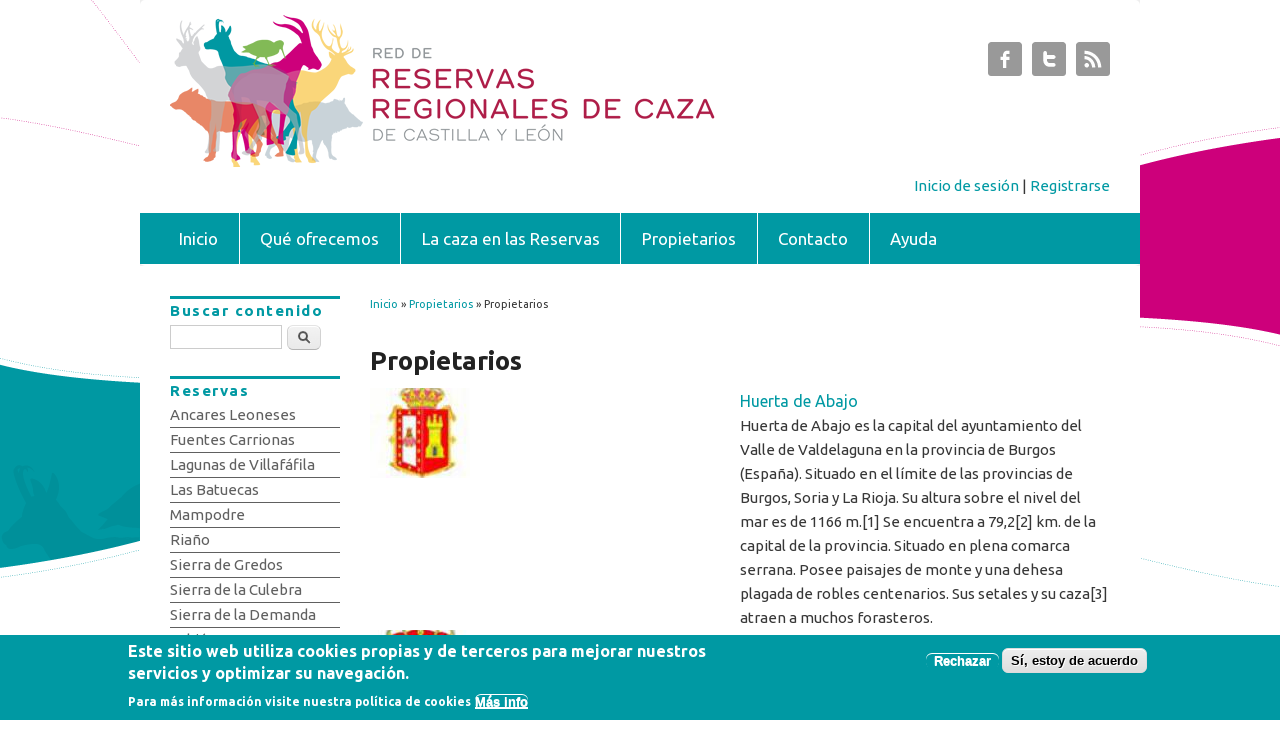

--- FILE ---
content_type: text/html; charset=utf-8
request_url: https://www.subastasdecaza.com/es/propietarios/pradoluengo/node/464
body_size: 13247
content:
<!DOCTYPE html>
<html lang="es" dir="ltr">
<head>
<meta name="google" content="notranslate">
<meta charset="utf-8" />
<meta name="Generator" content="Drupal 7 (http://drupal.org)" />
<meta name="viewport" content="width=device-width, initial-scale=1, maximum-scale=1" />
<link rel="shortcut icon" href="https://www.subastasdecaza.com/sites/default/files/favicon_1.png" type="image/png" />

<title>Propietarios | Subastas de Caza de Castilla y León</title>
<style type="text/css" media="all">
@import url("https://www.subastasdecaza.com/modules/system/system.base.css?sz2url");
@import url("https://www.subastasdecaza.com/modules/system/system.menus.css?sz2url");
@import url("https://www.subastasdecaza.com/modules/system/system.messages.css?sz2url");
@import url("https://www.subastasdecaza.com/modules/system/system.theme.css?sz2url");
</style>
<style type="text/css" media="all">
@import url("https://www.subastasdecaza.com/sites/all/modules/simplenews/simplenews.css?sz2url");
@import url("https://www.subastasdecaza.com/sites/all/modules/date/date_api/date.css?sz2url");
@import url("https://www.subastasdecaza.com/sites/all/modules/date/date_popup/themes/datepicker.1.7.css?sz2url");
@import url("https://www.subastasdecaza.com/modules/field/theme/field.css?sz2url");
@import url("https://www.subastasdecaza.com/modules/node/node.css?sz2url");
@import url("https://www.subastasdecaza.com/modules/poll/poll.css?sz2url");
@import url("https://www.subastasdecaza.com/modules/search/search.css?sz2url");
@import url("https://www.subastasdecaza.com/modules/user/user.css?sz2url");
@import url("https://www.subastasdecaza.com/sites/all/modules/views/css/views.css?sz2url");
</style>
<style type="text/css" media="all">
@import url("https://www.subastasdecaza.com/sites/all/modules/colorbox/styles/default/colorbox_style.css?sz2url");
@import url("https://www.subastasdecaza.com/sites/all/modules/ctools/css/ctools.css?sz2url");
@import url("https://www.subastasdecaza.com/sites/all/modules/views_slideshow/views_slideshow.css?sz2url");
@import url("https://www.subastasdecaza.com/sites/all/modules/ds/layouts/ds_2col/ds_2col.css?sz2url");
@import url("https://www.subastasdecaza.com/sites/all/modules/eu_cookie_compliance/css/eu_cookie_compliance.css?sz2url");
</style>
<style type="text/css" media="all">
<!--/*--><![CDATA[/*><!--*/
#sliding-popup.sliding-popup-bottom,#sliding-popup.sliding-popup-bottom .eu-cookie-withdraw-banner,.eu-cookie-withdraw-tab{background:#0099A3;}#sliding-popup.sliding-popup-bottom.eu-cookie-withdraw-wrapper{background:transparent}#sliding-popup .popup-content #popup-text h1,#sliding-popup .popup-content #popup-text h2,#sliding-popup .popup-content #popup-text h3,#sliding-popup .popup-content #popup-text p,.eu-cookie-compliance-secondary-button,.eu-cookie-withdraw-tab{color:#fff !important;}.eu-cookie-withdraw-tab{border-color:#fff;}.eu-cookie-compliance-more-button{color:#fff !important;}

/*]]>*/-->
</style>
<style type="text/css" media="all">
@import url("https://www.subastasdecaza.com/sites/all/themes/responsive_blog/style.css?sz2url");
@import url("https://www.subastasdecaza.com/sites/all/themes/responsive_blog/custom.css?sz2url");
</style>
<script type="text/javascript" src="https://www.subastasdecaza.com/sites/all/libraries/respondjs/respond.min.js?sz2url"></script>
<script type="text/javascript" src="https://www.subastasdecaza.com/sites/all/modules/jquery_update/replace/jquery/1.7/jquery.min.js?v=1.7.2"></script>
<script type="text/javascript" src="https://www.subastasdecaza.com/misc/jquery-extend-3.4.0.js?v=1.7.2"></script>
<script type="text/javascript" src="https://www.subastasdecaza.com/misc/jquery-html-prefilter-3.5.0-backport.js?v=1.7.2"></script>
<script type="text/javascript" src="https://www.subastasdecaza.com/misc/jquery.once.js?v=1.2"></script>
<script type="text/javascript" src="https://www.subastasdecaza.com/misc/drupal.js?sz2url"></script>
<script type="text/javascript" src="https://www.subastasdecaza.com/sites/all/modules/jquery_update/replace/ui/external/jquery.cookie.js?v=67fb34f6a866c40d0570"></script>
<script type="text/javascript" src="https://www.subastasdecaza.com/sites/default/files/languages/es_h-G1ri6HaN3I5iMWVH92rP0BRvePSCTJ-ljuBIIfrk0.js?sz2url"></script>
<script type="text/javascript" src="https://www.subastasdecaza.com/sites/all/libraries/colorbox/jquery.colorbox-min.js?sz2url"></script>
<script type="text/javascript" src="https://www.subastasdecaza.com/sites/all/modules/colorbox/js/colorbox.js?sz2url"></script>
<script type="text/javascript" src="https://www.subastasdecaza.com/sites/all/modules/colorbox/styles/default/colorbox_style.js?sz2url"></script>
<script type="text/javascript" src="https://www.subastasdecaza.com/sites/all/modules/colorbox/js/colorbox_load.js?sz2url"></script>
<script type="text/javascript" src="https://www.subastasdecaza.com/sites/all/modules/colorbox/js/colorbox_inline.js?sz2url"></script>
<script type="text/javascript" src="https://www.subastasdecaza.com/sites/all/modules/views_slideshow/js/views_slideshow.js?sz2url"></script>
<script type="text/javascript" src="https://www.subastasdecaza.com/sites/all/modules/google_analytics/googleanalytics.js?sz2url"></script>
<script type="text/javascript" src="https://www.googletagmanager.com/gtag/js?id=G-KECCPE06M4"></script>
<script type="text/javascript">
<!--//--><![CDATA[//><!--
window.dataLayer = window.dataLayer || [];function gtag(){dataLayer.push(arguments)};gtag("js", new Date());gtag("set", "developer_id.dMDhkMT", true);gtag("config", "G-KECCPE06M4", {"groups":"default","linker":{"domains":["www.subastasdecaza.com","www.subastasdecaza.es"]}});
//--><!]]>
</script>
<script type="text/javascript" src="https://www.subastasdecaza.com/sites/all/themes/responsive_blog/js/main-menu.js?sz2url"></script>
<script type="text/javascript" src="https://www.subastasdecaza.com/sites/all/themes/responsive_blog/js/pngfix.min.js?sz2url"></script>
<script type="text/javascript" src="https://www.subastasdecaza.com/sites/all/themes/responsive_blog/js/script.js?sz2url"></script>
<script type="text/javascript">
<!--//--><![CDATA[//><!--
jQuery.extend(Drupal.settings, {"basePath":"\/","pathPrefix":"es\/","setHasJsCookie":0,"ajaxPageState":{"theme":"responsive_blog","theme_token":"NJn2FnyNF3E8j7u24hUMGaEmCeiBJvym2HyvLC_u0YA","js":{"0":1,"1":1,"sites\/all\/modules\/eu_cookie_compliance\/js\/eu_cookie_compliance.js":1,"sites\/all\/libraries\/respondjs\/respond.min.js":1,"sites\/all\/modules\/jquery_update\/replace\/jquery\/1.7\/jquery.min.js":1,"misc\/jquery-extend-3.4.0.js":1,"misc\/jquery-html-prefilter-3.5.0-backport.js":1,"misc\/jquery.once.js":1,"misc\/drupal.js":1,"sites\/all\/modules\/jquery_update\/replace\/ui\/external\/jquery.cookie.js":1,"public:\/\/languages\/es_h-G1ri6HaN3I5iMWVH92rP0BRvePSCTJ-ljuBIIfrk0.js":1,"sites\/all\/libraries\/colorbox\/jquery.colorbox-min.js":1,"sites\/all\/modules\/colorbox\/js\/colorbox.js":1,"sites\/all\/modules\/colorbox\/styles\/default\/colorbox_style.js":1,"sites\/all\/modules\/colorbox\/js\/colorbox_load.js":1,"sites\/all\/modules\/colorbox\/js\/colorbox_inline.js":1,"sites\/all\/modules\/views_slideshow\/js\/views_slideshow.js":1,"sites\/all\/modules\/google_analytics\/googleanalytics.js":1,"https:\/\/www.googletagmanager.com\/gtag\/js?id=G-KECCPE06M4":1,"2":1,"sites\/all\/themes\/responsive_blog\/js\/main-menu.js":1,"sites\/all\/themes\/responsive_blog\/js\/pngfix.min.js":1,"sites\/all\/themes\/responsive_blog\/js\/script.js":1},"css":{"modules\/system\/system.base.css":1,"modules\/system\/system.menus.css":1,"modules\/system\/system.messages.css":1,"modules\/system\/system.theme.css":1,"sites\/all\/modules\/simplenews\/simplenews.css":1,"sites\/all\/modules\/date\/date_api\/date.css":1,"sites\/all\/modules\/date\/date_popup\/themes\/datepicker.1.7.css":1,"modules\/field\/theme\/field.css":1,"modules\/node\/node.css":1,"modules\/poll\/poll.css":1,"modules\/search\/search.css":1,"modules\/user\/user.css":1,"sites\/all\/modules\/views\/css\/views.css":1,"sites\/all\/modules\/colorbox\/styles\/default\/colorbox_style.css":1,"sites\/all\/modules\/ctools\/css\/ctools.css":1,"sites\/all\/modules\/views_slideshow\/views_slideshow.css":1,"sites\/all\/modules\/ds\/layouts\/ds_2col\/ds_2col.css":1,"sites\/all\/modules\/eu_cookie_compliance\/css\/eu_cookie_compliance.css":1,"0":1,"sites\/all\/themes\/responsive_blog\/css\/dark.css":1,"sites\/all\/themes\/responsive_blog\/style.css":1,"sites\/all\/themes\/responsive_blog\/custom.css":1}},"colorbox":{"opacity":"0.85","current":"{current} de {total}","previous":"\u00ab Anterior","next":"Siguiente \u00bb","close":"Cerrar","maxWidth":"98%","maxHeight":"98%","fixed":true,"mobiledetect":true,"mobiledevicewidth":"480px","file_public_path":"\/sites\/default\/files","specificPagesDefaultValue":"admin*\nimagebrowser*\nimg_assist*\nimce*\nnode\/add\/*\nnode\/*\/edit\nprint\/*\nprintpdf\/*\nsystem\/ajax\nsystem\/ajax\/*"},"eu_cookie_compliance":{"popup_enabled":1,"popup_agreed_enabled":0,"popup_hide_agreed":0,"popup_clicking_confirmation":false,"popup_scrolling_confirmation":false,"popup_html_info":"\u003Cdiv\u003E\n  \u003Cdiv class=\u0022popup-content info\u0022\u003E\n    \u003Cdiv id=\u0022popup-text\u0022\u003E\n      \u003Ch2\u003EEste sitio web utiliza cookies propias y de terceros para mejorar nuestros servicios y optimizar su navegaci\u00f3n.\u003C\/h2\u003E\u003Cp\u003EPara m\u00e1s informaci\u00f3n visite nuestra pol\u00edtica de cookies\u003C\/p\u003E              \u003Cbutton type=\u0022button\u0022 class=\u0022find-more-button eu-cookie-compliance-more-button\u0022\u003EM\u00e1s info\u003C\/button\u003E\n          \u003C\/div\u003E\n    \u003Cdiv id=\u0022popup-buttons\u0022\u003E\n      \u003Cbutton type=\u0022button\u0022 class=\u0022decline-button eu-cookie-compliance-secondary-button\u0022\u003ERechazar\u003C\/button\u003E\n              \u003Cbutton type=\u0022button\u0022 class=\u0022agree-button eu-cookie-compliance-default-button\u0022 \u003ES\u00ed, estoy de acuerdo\u003C\/button\u003E\n          \u003C\/div\u003E\n  \u003C\/div\u003E\n\u003C\/div\u003E","use_mobile_message":false,"mobile_popup_html_info":"\u003Cdiv\u003E\n  \u003Cdiv class=\u0022popup-content info\u0022\u003E\n    \u003Cdiv id=\u0022popup-text\u0022\u003E\n                    \u003Cbutton type=\u0022button\u0022 class=\u0022find-more-button eu-cookie-compliance-more-button\u0022\u003EM\u00e1s info\u003C\/button\u003E\n          \u003C\/div\u003E\n    \u003Cdiv id=\u0022popup-buttons\u0022\u003E\n      \u003Cbutton type=\u0022button\u0022 class=\u0022decline-button eu-cookie-compliance-secondary-button\u0022\u003ERechazar\u003C\/button\u003E\n              \u003Cbutton type=\u0022button\u0022 class=\u0022agree-button eu-cookie-compliance-default-button\u0022 \u003ES\u00ed, estoy de acuerdo\u003C\/button\u003E\n          \u003C\/div\u003E\n  \u003C\/div\u003E\n\u003C\/div\u003E\n","mobile_breakpoint":"768","popup_html_agreed":"\u003Cdiv\u003E\n  \u003Cdiv class=\u0022popup-content agreed\u0022\u003E\n    \u003Cdiv id=\u0022popup-text\u0022\u003E\n      \u003Ch2\u003EThank you for accepting cookies\u003C\/h2\u003E\u003Cp\u003EYou can now hide this message or find out more about cookies.\u003C\/p\u003E    \u003C\/div\u003E\n    \u003Cdiv id=\u0022popup-buttons\u0022\u003E\n      \u003Cbutton type=\u0022button\u0022 class=\u0022hide-popup-button eu-cookie-compliance-hide-button\u0022\u003EOcultar\u003C\/button\u003E\n              \u003Cbutton type=\u0022button\u0022 class=\u0022find-more-button eu-cookie-compliance-more-button-thank-you\u0022 \u003EM\u00e1s info\u003C\/button\u003E\n          \u003C\/div\u003E\n  \u003C\/div\u003E\n\u003C\/div\u003E","popup_use_bare_css":false,"popup_height":"auto","popup_width":"100%","popup_delay":1000,"popup_link":"\/es\/politicacookies","popup_link_new_window":1,"popup_position":null,"popup_language":"es","store_consent":false,"better_support_for_screen_readers":0,"reload_page":0,"domain":"","popup_eu_only_js":0,"cookie_lifetime":"100","cookie_session":false,"disagree_do_not_show_popup":0,"method":"opt_out","whitelisted_cookies":"","withdraw_markup":"\u003Cbutton type=\u0022button\u0022 class=\u0022eu-cookie-withdraw-tab\u0022\u003EPrivacy settings\u003C\/button\u003E\n\u003Cdiv class=\u0022eu-cookie-withdraw-banner\u0022\u003E\n  \u003Cdiv class=\u0022popup-content info\u0022\u003E\n    \u003Cdiv id=\u0022popup-text\u0022\u003E\n      \u003Ch2\u003EEste sitio web utiliza cookies propias y de terceros para mejorar nuestros servicios y optimizar su navegaci\u00f3n.\u003C\/h2\u003E\u003Cp\u003EPara m\u00e1s informaci\u00f3n visite nuestra pol\u00edtica de cookies.\u003C\/p\u003E    \u003C\/div\u003E\n    \u003Cdiv id=\u0022popup-buttons\u0022\u003E\n      \u003Cbutton type=\u0022button\u0022 class=\u0022eu-cookie-withdraw-button\u0022\u003EWithdraw consent\u003C\/button\u003E\n    \u003C\/div\u003E\n  \u003C\/div\u003E\n\u003C\/div\u003E\n","withdraw_enabled":false},"googleanalytics":{"account":["G-KECCPE06M4"],"trackOutbound":1,"trackMailto":1,"trackDownload":1,"trackDownloadExtensions":"7z|aac|arc|arj|asf|asx|avi|bin|csv|doc(x|m)?|dot(x|m)?|exe|flv|gif|gz|gzip|hqx|jar|jpe?g|js|mp(2|3|4|e?g)|mov(ie)?|msi|msp|pdf|phps|png|ppt(x|m)?|pot(x|m)?|pps(x|m)?|ppam|sld(x|m)?|thmx|qtm?|ra(m|r)?|sea|sit|tar|tgz|torrent|txt|wav|wma|wmv|wpd|xls(x|m|b)?|xlt(x|m)|xlam|xml|z|zip","trackColorbox":1,"trackDomainMode":2,"trackCrossDomains":["www.subastasdecaza.com","www.subastasdecaza.es"]},"urlIsAjaxTrusted":{"\/es\/propietarios\/pradoluengo\/node\/464":true}});
//--><!]]>
</script>
<script type="text/JavaScript">
<!--
function timedRefresh(timeoutPeriod) {
	setTimeout("location.reload(true);",timeoutPeriod);
}
//   -->
</script>
<!--[if lt IE 9]><script src="/sites/all/themes/responsive_blog/js/html5.js"></script><![endif]-->
<!--<script src="/sites/all/libraries/respondjs/cross-domain/respond.proxy.js"></script>-->
<meta name="google-translate-customization" content="553590486a21794-9e6a7f85517cbd15-ge763a070d535bc09-16"></meta>
</head>
 <body class="html not-front not-logged-in one-sidebar sidebar-first page-propietarios page-propietarios-pradoluengo page-propietarios-pradoluengo-node page-propietarios-pradoluengo-node- page-propietarios-pradoluengo-node-464 i18n-es white left-sidebar">
    <div id="wrapper">
  <header id="header" class="clearfix">
          <div id="site-logo"><a href="/es" title="Inicio">
        <img src="https://www.subastasdecaza.com/sites/default/files/header_0_0.png" alt="Inicio" />
      </a><div id="milogin">
 <a href="/es/user/login?destination=propietarios/pradoluengo/node/464">Inicio de sesión</a> | <a href="/es/user/register?destination=propietarios/pradoluengo/node/464">Registrarse</a></div></div>                      <div class="social-profile">
        <ul>
          <li class="facebook">
            <a target="_blank" title="Subastas de Caza de Castilla y León in Facebook" href="http://www.facebook.com/subastasdecazacyl">Subastas de Caza de Castilla y León Facebook </a>
          </li>          <li class="twitter">
            <a target="_blank" title="Subastas de Caza de Castilla y León in Twitter" href="https://twitter.com/cazacyl">Subastas de Caza de Castilla y León Twitter </a>
          </li>                              <li class="rss">
            <a target="_blank" title="Subastas de Caza de Castilla y León in RSS" href="/esrss.xml">Subastas de Caza de Castilla y León RSS </a>
          </li>
        </ul>
      </div>
        <nav id="navigation" role="navigation">
      <div id="main-menu">
        <ul class="menu"><li class="first leaf"><a href="/es">Inicio</a></li>
<li class="leaf"><a href="/es/node/401">Qué ofrecemos</a></li>
<li class="leaf"><a href="/es/reservas">La caza en las Reservas</a></li>
<li class="leaf"><a href="/es/propietarios-lista">Propietarios</a></li>
<li class="leaf"><a href="/es/Consultas">Contacto</a></li>
<li class="last leaf"><a href="/es/preguntasfrecuentes">Ayuda</a></li>
</ul>      </div>
    </nav>
  </header>

  <div id="preface-area" class="clearfix">
    
      </div>

  <div id="main" class="clearfix">
    <div id="primary">
      <section id="content" role="main">
       

        <div id="breadcrumbs"><h2 class="element-invisible">Se encuentra usted aquí</h2><nav class="breadcrumb"><a href="/es">Inicio</a> » <a href="/es/propietarios">Propietarios</a> » Propietarios</nav></div>                        <div id="content-wrap">
                    <h1 class="page-title">Propietarios</h1>                                                  <div class="region region-content">
  <div id="block-system-main" class="block block-system">

      
  <div class="content">
    <div class="view view-propietarios view-id-propietarios view-display-id-page view-dom-id-1b7885213c9df7a17f4e2dc41ca802c2">
        
  
  
      <div class="view-content">
        <div class="views-row views-row-1 views-row-odd views-row-first">
    <div class="ds-2col propietarios-page-fields clearfix">

  
  <div class="group-left">
    <div class="views-field-field_imagen"><a href="https://www.subastasdecaza.com/sites/default/files/tolbanos_de_abajo_0.jpg" title="Propietario" class="colorbox" data-colorbox-gallery="gallery-profile2-374-u1-fa8_DjT0" data-cbox-img-attrs="{&quot;title&quot;: &quot;&quot;, &quot;alt&quot;: &quot;&quot;}"><img src="https://www.subastasdecaza.com/sites/default/files/styles/propietarios/public/tolbanos_de_abajo_0.jpg?itok=8HqBanSC" width="100" height="90" alt="" title="" /></a></div>  </div>

  <div class="group-right">
    <div class="views-field-name"><h2><a href="/es/propietarios/huerta-de-abajo">Huerta de Abajo</a></h2></div><div class="views-field-field_descripcion">Huerta de Abajo es la capital del ayuntamiento del Valle de Valdelaguna en la provincia de Burgos (España).

Situado en el límite de las provincias de Burgos, Soria y La Rioja. Su altura sobre el nivel del mar es de 1166 m.[1] Se encuentra a 79,2[2] km. de la capital de la provincia.

Situado en plena comarca serrana. Posee paisajes de monte y una dehesa plagada de robles centenarios. Sus setales y su caza[3] atraen a muchos forasteros.


</div><div class="views-field-view_user"></div>  </div>

</div>

  </div>
  <div class="views-row views-row-2 views-row-even">
    <div class="ds-2col propietarios-page-fields clearfix">

  
  <div class="group-left">
    <div class="views-field-field_imagen"><a href="https://www.subastasdecaza.com/sites/default/files/acebedo.jpg" title="Propietario" class="colorbox" data-colorbox-gallery="gallery-profile2-30-u1-fa8_DjT0" data-cbox-img-attrs="{&quot;title&quot;: &quot;&quot;, &quot;alt&quot;: &quot;&quot;}"><img src="https://www.subastasdecaza.com/sites/default/files/styles/propietarios/public/acebedo.jpg?itok=gdYE-Q3k" width="100" height="90" alt="" title="" /></a></div>  </div>

  <div class="group-right">
    <div class="views-field-name"><h2><a href="/es/propietarios/acebedo">Acebedo</a></h2></div><div class="views-field-field_descripcion">Situado a la derecha del rio Esla. Los terrenos de Acebedo limitan al norte con los de la Uña, Lario y Polvoredo al Este, Lois y Liegos al Sur y Maraña al Oeste.

</div><div class="views-field-view_user"></div>  </div>

</div>

  </div>
  <div class="views-row views-row-3 views-row-odd">
    <div class="ds-2col propietarios-page-fields clearfix">

  
  <div class="group-left">
    <div class="views-field-field_imagen"></div>  </div>

  <div class="group-right">
    <div class="views-field-name"><h2><a href="/es/propietarios/junta-vecinal-de-vanes">Junta Vecinal de Vañes</a></h2></div><div class="views-field-field_descripcion"></div><div class="views-field-view_user"></div>  </div>

</div>

  </div>
  <div class="views-row views-row-4 views-row-even">
    <div class="ds-2col propietarios-page-fields clearfix">

  
  <div class="group-left">
    <div class="views-field-field_imagen"></div>  </div>

  <div class="group-right">
    <div class="views-field-name"><h2><a href="/es/propietarios/tolbanos-de-arriba">Tolbaños de Arriba</a></h2></div><div class="views-field-field_descripcion"></div><div class="views-field-view_user"></div>  </div>

</div>

  </div>
  <div class="views-row views-row-5 views-row-odd">
    <div class="ds-2col propietarios-page-fields clearfix">

  
  <div class="group-left">
    <div class="views-field-field_imagen"></div>  </div>

  <div class="group-right">
    <div class="views-field-name"><h2><a href="/es/propietarios/ayuntamiento-vega-de-espinareda">Ayuntamiento Vega de Espinareda</a></h2></div><div class="views-field-field_descripcion"></div><div class="views-field-view_user"></div>  </div>

</div>

  </div>
  <div class="views-row views-row-6 views-row-even">
    <div class="ds-2col propietarios-page-fields clearfix">

  
  <div class="group-left">
    <div class="views-field-field_imagen"><a href="https://www.subastasdecaza.com/sites/default/files/cidiano_image_escudo.gif" title="Propietario" class="colorbox" data-colorbox-gallery="gallery-profile2-1378-u1-fa8_DjT0" data-cbox-img-attrs="{&quot;title&quot;: &quot;&quot;, &quot;alt&quot;: &quot;&quot;}"><img src="https://www.subastasdecaza.com/sites/default/files/styles/propietarios/public/cidiano_image_escudo.gif?itok=by-ymzz0" width="100" height="90" alt="" title="" /></a></div>  </div>

  <div class="group-right">
    <div class="views-field-name"><h2><a href="/es/propietarios/riocavado-de-la-sierra">Riocavado de la Sierra</a></h2></div><div class="views-field-field_descripcion">Ubicado en la comarca de La Demanda, partido judicial de Salas de los Infantes. Está a 1.180 metros sobre el nivel del mar en la vertiente sur del Puerto de Manquillo y a 80 km de Burgos.  Posee un término municipal de 4.330 hectáreas. Riocavado de la Sierra es un territorio extenso, de fuertes desniveles y marcada diversidad vegetal y de fauna. Es rico en arbolado y en parajes. 

El puerto de El Manquillo, en cuyo ascenso se encuentra la localidad, se rodea de uno de los bosques más notables de toda la provincia de Burgos. La carretera fluye por el cerrado robledal y el centenario hayedo de Riocavado. Este puerto divide las cuencas de los ríos Arlanza y Arlanzón, y en su término también nace el río Arlanzón. 

El trazado de la Vía Verde del ferrocarril minero atraviesa los parajes en esta localidad, a través de ella se pueden descubrir otros como  el valle alto del río Valdorcas. 



</div><div class="views-field-view_user"></div>  </div>

</div>

  </div>
  <div class="views-row views-row-7 views-row-odd">
    <div class="ds-2col propietarios-page-fields clearfix">

  
  <div class="group-left">
    <div class="views-field-field_imagen"></div>  </div>

  <div class="group-right">
    <div class="views-field-name"><h2><a href="/es/propietarios/junta-vecinal-de-puebla-de-lillo">JUNTA VECINAL DE PUEBLA DE LILLO</a></h2></div><div class="views-field-field_descripcion"></div><div class="views-field-view_user"></div>  </div>

</div>

  </div>
  <div class="views-row views-row-8 views-row-even">
    <div class="ds-2col propietarios-page-fields clearfix">

  
  <div class="group-left">
    <div class="views-field-field_imagen"></div>  </div>

  <div class="group-right">
    <div class="views-field-name"><h2><a href="/es/propietarios/junta-vecinal-de-solle">Junta Vecinal de Solle</a></h2></div><div class="views-field-field_descripcion"></div><div class="views-field-view_user"></div>  </div>

</div>

  </div>
  <div class="views-row views-row-9 views-row-odd">
    <div class="ds-2col propietarios-page-fields clearfix">

  
  <div class="group-left">
    <div class="views-field-field_imagen"></div>  </div>

  <div class="group-right">
    <div class="views-field-name"><h2><a href="/es/propietarios/junta-vecinal-siero-de-la-reina">Junta Vecinal Siero de la Reina</a></h2></div><div class="views-field-field_descripcion"></div><div class="views-field-view_user"></div>  </div>

</div>

  </div>
  <div class="views-row views-row-10 views-row-even">
    <div class="ds-2col propietarios-page-fields clearfix">

  
  <div class="group-left">
    <div class="views-field-field_imagen"></div>  </div>

  <div class="group-right">
    <div class="views-field-name"><h2><a href="/es/propietarios/propietarios-de-caserio-de-linares-cb">Propietarios de Caserío de Linares C.B</a></h2></div><div class="views-field-field_descripcion"></div><div class="views-field-view_user"></div>  </div>

</div>

  </div>
  <div class="views-row views-row-11 views-row-odd">
    <div class="ds-2col propietarios-page-fields clearfix">

  
  <div class="group-left">
    <div class="views-field-field_imagen"></div>  </div>

  <div class="group-right">
    <div class="views-field-name"><h2><a href="/es/propietarios/junta-vecinal-de-besande">Junta Vecinal de Besande</a></h2></div><div class="views-field-field_descripcion"></div><div class="views-field-view_user"></div>  </div>

</div>

  </div>
  <div class="views-row views-row-12 views-row-even">
    <div class="ds-2col propietarios-page-fields clearfix">

  
  <div class="group-left">
    <div class="views-field-field_imagen"></div>  </div>

  <div class="group-right">
    <div class="views-field-name"><h2><a href="/es/propietarios/asociacion-valdenievas">Asociación Valdenievas</a></h2></div><div class="views-field-field_descripcion"></div><div class="views-field-view_user"></div>  </div>

</div>

  </div>
  <div class="views-row views-row-13 views-row-odd">
    <div class="ds-2col propietarios-page-fields clearfix">

  
  <div class="group-left">
    <div class="views-field-field_imagen"><a href="https://www.subastasdecaza.com/sites/default/files/puebla_de_lillo.jpg" title="Propietario" class="colorbox" data-colorbox-gallery="gallery-profile2-790-u1-fa8_DjT0" data-cbox-img-attrs="{&quot;title&quot;: &quot;&quot;, &quot;alt&quot;: &quot;&quot;}"><img src="https://www.subastasdecaza.com/sites/default/files/styles/propietarios/public/puebla_de_lillo.jpg?itok=ljyBmnPM" width="100" height="90" alt="" title="" /></a></div>  </div>

  <div class="group-right">
    <div class="views-field-name"><h2><a href="/es/propietarios/puebla-de-lillo">Puebla de Lillo</a></h2></div><div class="views-field-field_descripcion">El municipio de Puebla de Lillo limita al norte con la Cordillera Cantábrica y más concretamente con la parte occidental de los Picos de Europa. Esta delimitación geográfica ha elevado en los últimos años el valor estratégico de Puebla de Lillo, como municipio de referencia obligada en el sector del deporte de la nieve tanto a nivel provincial, como en la Comunidad de Castilla y León y, cada vez más, a nivel internacional, ya que los aficionados portugueses se han convertido en uno de los colectivos que acuden con mayor frecuencia y número a las pistas de esquí en la vertiente leonesa-astur.
</div><div class="views-field-view_user"></div>  </div>

</div>

  </div>
  <div class="views-row views-row-14 views-row-even">
    <div class="ds-2col propietarios-page-fields clearfix">

  
  <div class="group-left">
    <div class="views-field-field_imagen"></div>  </div>

  <div class="group-right">
    <div class="views-field-name"><h2><a href="/es/propietarios/ayuntamiento-de-canicosa-de-la-sierra">Ayuntamiento de Canicosa de la Sierra</a></h2></div><div class="views-field-field_descripcion"></div><div class="views-field-view_user"></div>  </div>

</div>

  </div>
  <div class="views-row views-row-15 views-row-odd">
    <div class="ds-2col propietarios-page-fields clearfix">

  
  <div class="group-left">
    <div class="views-field-field_imagen"><a href="https://www.subastasdecaza.com/sites/default/files/cabaco.jpg" title="Propietario" class="colorbox" data-colorbox-gallery="gallery-profile2-1037-u1-fa8_DjT0" data-cbox-img-attrs="{&quot;title&quot;: &quot;&quot;, &quot;alt&quot;: &quot;&quot;}"><img src="https://www.subastasdecaza.com/sites/default/files/styles/propietarios/public/cabaco.jpg?itok=OxB47F-B" width="100" height="90" alt="" title="" /></a></div>  </div>

  <div class="group-right">
    <div class="views-field-name"><h2><a href="/es/propietarios/el-cabaco">El Cabaco</a></h2></div><div class="views-field-field_descripcion"></div><div class="views-field-view_user"></div>  </div>

</div>

  </div>
  <div class="views-row views-row-16 views-row-even">
    <div class="ds-2col propietarios-page-fields clearfix">

  
  <div class="group-left">
    <div class="views-field-field_imagen"></div>  </div>

  <div class="group-right">
    <div class="views-field-name"><h2><a href="/es/propietarios/ayuntamiento-de-herguijuela-de-la-sierra">AYUNTAMIENTO DE HERGUIJUELA DE LA SIERRA</a></h2></div><div class="views-field-field_descripcion"></div><div class="views-field-view_user"></div>  </div>

</div>

  </div>
  <div class="views-row views-row-17 views-row-odd">
    <div class="ds-2col propietarios-page-fields clearfix">

  
  <div class="group-left">
    <div class="views-field-field_imagen"><a href="https://www.subastasdecaza.com/sites/default/files/valdelugueros_0.jpg" title="Propietario" class="colorbox" data-colorbox-gallery="gallery-profile2-355-u1-fa8_DjT0" data-cbox-img-attrs="{&quot;title&quot;: &quot;&quot;, &quot;alt&quot;: &quot;&quot;}"><img src="https://www.subastasdecaza.com/sites/default/files/styles/propietarios/public/valdelugueros_0.jpg?itok=sraUCvgf" width="100" height="90" alt="" title="" /></a></div>  </div>

  <div class="group-right">
    <div class="views-field-name"><h2><a href="/es/propietarios/valdelugueros">Ayto. Valdelugueros</a></h2></div><div class="views-field-field_descripcion">Valdelugueros es un municipio de España, en la provincia de León, comunidad autónoma de Castilla y León. 

Situado al norte de la provincia, en la Cordillera Cantábrica, ocupa toda la cabecera y curso alto del río Curueño, en la montaña central leonesa. Tiene una superficie de 143,47 km² con una población de 568 habitantes (2012) y una densidad de 3,23 hab/km².


Junto al cauce del Curueño discurría el trazado de una calzada romana, conocida hoy como calzada de la Vegarada (nombre del puerto por el que pasaba a Asturias).

Su actividad económica se centra principalmente en el sector primario, con un cada vez mayor peso del sector servicios, que se aprovecha de la existencia de la estación de San Isidro.

http://www.aytovaldelugueros.es
</div><div class="views-field-view_user"></div>  </div>

</div>

  </div>
  <div class="views-row views-row-18 views-row-even">
    <div class="ds-2col propietarios-page-fields clearfix">

  
  <div class="group-left">
    <div class="views-field-field_imagen"></div>  </div>

  <div class="group-right">
    <div class="views-field-name"><h2><a href="/es/propietarios/nava-de-francia">Nava de Francia</a></h2></div><div class="views-field-field_descripcion"></div><div class="views-field-view_user"></div>  </div>

</div>

  </div>
  <div class="views-row views-row-19 views-row-odd">
    <div class="ds-2col propietarios-page-fields clearfix">

  
  <div class="group-left">
    <div class="views-field-field_imagen"></div>  </div>

  <div class="group-right">
    <div class="views-field-name"><h2><a href="/es/propietarios/pradoluengo">Pradoluengo</a></h2></div><div class="views-field-field_descripcion"></div><div class="views-field-view_user"></div>  </div>

</div>

  </div>
  <div class="views-row views-row-20 views-row-even">
    <div class="ds-2col propietarios-page-fields clearfix">

  
  <div class="group-left">
    <div class="views-field-field_imagen"><a href="https://www.subastasdecaza.com/sites/default/files/covaleda.jpg" title="Propietario" class="colorbox" data-colorbox-gallery="gallery-profile2-539-u1-fa8_DjT0" data-cbox-img-attrs="{&quot;title&quot;: &quot;&quot;, &quot;alt&quot;: &quot;&quot;}"><img src="https://www.subastasdecaza.com/sites/default/files/styles/propietarios/public/covaleda.jpg?itok=5uT8Ije4" width="100" height="90" alt="" title="" /></a></div>  </div>

  <div class="group-right">
    <div class="views-field-name"><h2><a href="/es/propietarios/covaleda">Covaleda</a></h2></div><div class="views-field-field_descripcion">El término municipal de Covaleda se encuentra entre las estribaciones de la Sierra de Urbión y las de la Sierra de Resomo, en la provincia de Soria. Dentro de las zonas que se definen en la provincia, Covaleda pertenece a la Subzona de Pinares de la Zona Norte. La altura sobre el nivel del mar es de 1.214 metros y la distancia a la capital de provincia es de 41 kilómetros.

La topografía del municipio es muy irregular, debido a que se encuentra entre dos sierras y al hecho de que lo atraviesa el río Duero de Noroeste a Sureste. En cuanto a la altimetría, la altitud media del término está alrededor de los 1.500 metros, y sus alturas extremas son las siguientes:

- La cota más alta corresponde al Pico de Urbión, con 2.229 metros de altitud, en cuya divisoria se encuentran los límites de las provincias de La Rioja y Soria.

- El punto más bajo corresponde a la Cuenca del Duero, con 1.183 metros y &quot;Congosto&quot;, con 1.824 metros y &quot;Pico Marañón&quot;, de 1.474 metros de altitud.

La superficie del término municipal es de 10.566 hectáreas y supone casi el 6,9% de la total de la Subzona de Pinares, que alcanza las 152.000 hectáreas. Los límites geográficos del término de Covaleda son los siguientes:

Al Norte, la provincia de La Rioja.
Al Sur, los términos de Salduero y Molinos de Duero.
Al Este, el término de Vinuesa.
Al Oeste, el término de Duruelo de la Sierra.
La localización geográfica del citado núcleo es la siguiente: 
Latitud: 41º 56&#039; 08&#039;&#039;
Longitud: 0º 48&#039; 21&#039;&#039; respecto al meridiano de Madrid</div><div class="views-field-view_user"></div>  </div>

</div>

  </div>
  <div class="views-row views-row-21 views-row-odd">
    <div class="ds-2col propietarios-page-fields clearfix">

  
  <div class="group-left">
    <div class="views-field-field_imagen"><a href="https://www.subastasdecaza.com/sites/default/files/cervera.jpg" title="Propietario" class="colorbox" data-colorbox-gallery="gallery-profile2-741-u1-fa8_DjT0" data-cbox-img-attrs="{&quot;title&quot;: &quot;&quot;, &quot;alt&quot;: &quot;&quot;}"><img src="https://www.subastasdecaza.com/sites/default/files/styles/propietarios/public/cervera.jpg?itok=nzxHqhUY" width="100" height="90" alt="" title="" /></a></div>  </div>

  <div class="group-right">
    <div class="views-field-name"><h2><a href="/es/propietarios/ayuntamiento-de-cervera-de-pisuerga1">Ayuntamiento de Cervera de Pisuerga1</a></h2></div><div class="views-field-field_descripcion">Cervera de Pisuerga es un municipio y también una villa, cabecera del mismo, en la provincia de Palencia, en la Comunidad Autónoma de Castilla y León, España. Se encuentra a una distancia de 116 km de Palencia, la capital provincial, y situado en la Montaña Palentina, entre 1.000 y 1.200 msnm de altitud.</div><div class="views-field-view_user"></div>  </div>

</div>

  </div>
  <div class="views-row views-row-22 views-row-even">
    <div class="ds-2col propietarios-page-fields clearfix">

  
  <div class="group-left">
    <div class="views-field-field_imagen"></div>  </div>

  <div class="group-right">
    <div class="views-field-name"><h2><a href="/es/propietarios/ayuntamiento-de-neila">Ayuntamiento de Neila</a></h2></div><div class="views-field-field_descripcion"></div><div class="views-field-view_user"></div>  </div>

</div>

  </div>
  <div class="views-row views-row-23 views-row-odd">
    <div class="ds-2col propietarios-page-fields clearfix">

  
  <div class="group-left">
    <div class="views-field-field_imagen"><a href="https://www.subastasdecaza.com/sites/default/files/quintanar2.jpg" title="Propietario" class="colorbox" data-colorbox-gallery="gallery-profile2-389-u1-fa8_DjT0" data-cbox-img-attrs="{&quot;title&quot;: &quot;&quot;, &quot;alt&quot;: &quot;&quot;}"><img src="https://www.subastasdecaza.com/sites/default/files/styles/propietarios/public/quintanar2.jpg?itok=xvS19qvi" width="100" height="90" alt="" title="" /></a></div>  </div>

  <div class="group-right">
    <div class="views-field-name"><h2><a href="/es/propietarios/quintanar-de-la-sierra">Quintanar de la Sierra</a></h2></div><div class="views-field-field_descripcion">Situado a orillas del río Arlanza, a 1.120 msnm de altitud, dista 80 km de la capital: Burgos y 69 km de Soria. Se ubica dentro de la zona conocida como Pinares.

Pueblo con gran tradición hípica, sus valles y bosques están llenos de sendas y caminos que se pueden seguir a caballo. Se puede visitar la Cueva San Andrés donde vivió un ermitaño y también se puede disfrutar de la cascada el Chorlón. También se pueden visitar las lagunas glaciares y darse un paseo por los robledales. Hay una pequeña charca famosa en la zona llamada el Lago de las Princesas, donde el agua es cristalina. Es recomendable pasar por la oficina de turismo para obtener el mapa, ya que los caminos no están muy transitados y es fácil perderse.
</div><div class="views-field-view_user"></div>  </div>

</div>

  </div>
  <div class="views-row views-row-24 views-row-even">
    <div class="ds-2col propietarios-page-fields clearfix">

  
  <div class="group-left">
    <div class="views-field-field_imagen"></div>  </div>

  <div class="group-right">
    <div class="views-field-name"><h2><a href="/es/propietarios/santa-cruz-del-valle-urbion">Santa Cruz del Valle Urbión</a></h2></div><div class="views-field-field_descripcion"></div><div class="views-field-view_user"></div>  </div>

</div>

  </div>
  <div class="views-row views-row-25 views-row-odd">
    <div class="ds-2col propietarios-page-fields clearfix">

  
  <div class="group-left">
    <div class="views-field-field_imagen"></div>  </div>

  <div class="group-right">
    <div class="views-field-name"><h2><a href="/es/propietarios/vilviestre-del-pinar">Vilviestre del Pinar</a></h2></div><div class="views-field-field_descripcion"></div><div class="views-field-view_user"></div>  </div>

</div>

  </div>
  <div class="views-row views-row-26 views-row-even">
    <div class="ds-2col propietarios-page-fields clearfix">

  
  <div class="group-left">
    <div class="views-field-field_imagen"><a href="https://www.subastasdecaza.com/sites/default/files/velilla.jpg" title="Propietario" class="colorbox" data-colorbox-gallery="gallery-profile2-770-u1-fa8_DjT0" data-cbox-img-attrs="{&quot;title&quot;: &quot;&quot;, &quot;alt&quot;: &quot;&quot;}"><img src="https://www.subastasdecaza.com/sites/default/files/styles/propietarios/public/velilla.jpg?itok=LRCqkvvO" width="100" height="90" alt="" title="" /></a></div>  </div>

  <div class="group-right">
    <div class="views-field-name"><h2><a href="/es/propietarios/velilla-del-rio-carrion">Velilla del Río Carrión</a></h2></div><div class="views-field-field_descripcion">Velilla del Río Carrión es una localidad y municipio en la provincia de Palencia, en la Comunidad autónoma de Castilla y León, España. Está situada en la comarca Montaña Palentina, junto a los límites provinciales de León y Cantabria.

Ubicada en el valle del río Carrión, y en el Parque Natural de Fuentes Carrionas y Fuente Cobre-Montaña Palentina, lo que le confiere una gran riqueza en fauna y flora, el municipio del que es ayuntamiento alberga algunas de las mayores elevaciones de la montaña palentina. Esto convierte su clima en frío y nivoso en invierno y suave en verano.</div><div class="views-field-view_user"></div>  </div>

</div>

  </div>
  <div class="views-row views-row-27 views-row-odd">
    <div class="ds-2col propietarios-page-fields clearfix">

  
  <div class="group-left">
    <div class="views-field-field_imagen"></div>  </div>

  <div class="group-right">
    <div class="views-field-name"><h2><a href="/es/propietarios/santa-olalla-del-valle">Santa Olalla del Valle</a></h2></div><div class="views-field-field_descripcion"></div><div class="views-field-view_user"></div>  </div>

</div>

  </div>
  <div class="views-row views-row-28 views-row-even">
    <div class="ds-2col propietarios-page-fields clearfix">

  
  <div class="group-left">
    <div class="views-field-field_imagen"><a href="https://www.subastasdecaza.com/sites/default/files/barbadillo.jpg" title="Propietario" class="colorbox" data-colorbox-gallery="gallery-profile2-1479-u1-fa8_DjT0" data-cbox-img-attrs="{&quot;title&quot;: &quot;&quot;, &quot;alt&quot;: &quot;&quot;}"><img src="https://www.subastasdecaza.com/sites/default/files/styles/propietarios/public/barbadillo.jpg?itok=DLuJ9i8_" width="100" height="90" alt="" title="" /></a></div>  </div>

  <div class="group-right">
    <div class="views-field-name"><h2><a href="/es/propietarios/barbadillo-de-herreros">Barbadillo de Herreros</a></h2></div><div class="views-field-field_descripcion"></div><div class="views-field-view_user"></div>  </div>

</div>

  </div>
  <div class="views-row views-row-29 views-row-odd">
    <div class="ds-2col propietarios-page-fields clearfix">

  
  <div class="group-left">
    <div class="views-field-field_imagen"></div>  </div>

  <div class="group-right">
    <div class="views-field-name"><h2><a href="/es/propietarios/ayuntamienro-de-villafranca-del-bierzo">Ayuntamiento de Villafranca del Bierzo</a></h2></div><div class="views-field-field_descripcion"></div><div class="views-field-view_user"></div>  </div>

</div>

  </div>
  <div class="views-row views-row-30 views-row-even">
    <div class="ds-2col propietarios-page-fields clearfix">

  
  <div class="group-left">
    <div class="views-field-field_imagen"><a href="https://www.subastasdecaza.com/sites/default/files/escudobocadehuergano.jpg" title="Propietario" class="colorbox" data-colorbox-gallery="gallery-profile2-23-u1-fa8_DjT0" data-cbox-img-attrs="{&quot;title&quot;: &quot;&quot;, &quot;alt&quot;: &quot;&quot;}"><img src="https://www.subastasdecaza.com/sites/default/files/styles/propietarios/public/escudobocadehuergano.jpg?itok=8cDGVUd3" width="100" height="90" alt="" title="" /></a></div>  </div>

  <div class="group-right">
    <div class="views-field-name"><h2><a href="/es/propietarios/boca-de-huergano">Boca de Huérgano</a></h2></div><div class="views-field-field_descripcion">El municipio de Boca de Huérgano está rodeado de montañas que superan los 2.000 m de altitud, comprende una superficie de 276,1 km2 del extremo nororiental de la provincia de León, limitando al este con la comarca cántabra de la Liébana y la Montaña Palentina, al norte con Valdeón y los poderosos Picos de Europa, al oeste con Riaño y Burón, y al sur con Prioro.

</div><div class="views-field-view_user"></div>  </div>

</div>

  </div>
  <div class="views-row views-row-31 views-row-odd">
    <div class="ds-2col propietarios-page-fields clearfix">

  
  <div class="group-left">
    <div class="views-field-field_imagen"><a href="https://www.subastasdecaza.com/sites/default/files/candin_0.jpg" title="Propietario" class="colorbox" data-colorbox-gallery="gallery-profile2-28-u1-fa8_DjT0" data-cbox-img-attrs="{&quot;title&quot;: &quot;&quot;, &quot;alt&quot;: &quot;&quot;}"><img src="https://www.subastasdecaza.com/sites/default/files/styles/propietarios/public/candin_0.jpg?itok=kuqRDc5m" width="100" height="90" alt="" title="" /></a></div>  </div>

  <div class="group-right">
    <div class="views-field-name"><h2><a href="/es/propietarios/candin">Candín</a></h2></div><div class="views-field-field_descripcion">El valle de Ancares se encuentra situado al noroeste de la provincia de León, en los límites con Galicia Y Asturias, enclavado en la Reserva Nacional de los Ancares Leoneses.
El valle de Ancares ha sido declarado en fecha 27 de octubre del 2006 reserva de la Biosfera por los organismos competentes del Mab, dado su interés ecológico y la riqueza de su entorno, según los responsables políticos del Ayuntamiento, este puede ser un primer paso hacia la declaración del Valle como Parque Natural.

El viajero, al adentrarse en el Valle puede disfrutar de un entorno único, encontrará bosques de acebo, castaños milenarios, bosques de Robles y hayas centenarias, por sus numerosas sendas podrá disfrutar de la vegetación de su entorno, numerosos arbustos de distintas especies, arándanos,arce, avellano, abedul, acebo, encina, cresta, , aliso, cervunal, enebro, mostajo, pastizal, rastrero, serbal, tubera, roble albar Todo a su alrededor, enmarcado dentro de las riberas del Río Ancares ( uno de los cotos de pesca más apreciados de la zona) así como de los numerosos riachuelos y frescas fuentes de las que el caminante podrá disfrutar. 
Y junto a esa flora inmejorable podrá observar numerosas especies animales, ciervos, corzos, lobos, cabras montesas,rebecos, nutrias, jabalíes y el oso de la cordillera cantábrica que en estos parajes habita, mientras escucha el cantar del urogallo y observa el vuelo de los halcones peregrinos y las águilas culebreras.

http://www.candin.ccbierzo.net</div><div class="views-field-view_user"></div>  </div>

</div>

  </div>
  <div class="views-row views-row-32 views-row-even">
    <div class="ds-2col propietarios-page-fields clearfix">

  
  <div class="group-left">
    <div class="views-field-field_imagen"></div>  </div>

  <div class="group-right">
    <div class="views-field-name"><h2><a href="/es/propietarios/junta-vecinal-de-barniedo-de-la-reina">Junta Vecinal de Barniedo de la Reina</a></h2></div><div class="views-field-field_descripcion"></div><div class="views-field-view_user"></div>  </div>

</div>

  </div>
  <div class="views-row views-row-33 views-row-odd">
    <div class="ds-2col propietarios-page-fields clearfix">

  
  <div class="group-left">
    <div class="views-field-field_imagen"></div>  </div>

  <div class="group-right">
    <div class="views-field-name"><h2><a href="/es/propietarios/junta-vecinal-de-redipollos">Junta Vecinal de Redipollos</a></h2></div><div class="views-field-field_descripcion"></div><div class="views-field-view_user"></div>  </div>

</div>

  </div>
  <div class="views-row views-row-34 views-row-even">
    <div class="ds-2col propietarios-page-fields clearfix">

  
  <div class="group-left">
    <div class="views-field-field_imagen"></div>  </div>

  <div class="group-right">
    <div class="views-field-name"><h2><a href="/es/propietarios/junta-vecinal-de-resoba">Junta Vecinal de Resoba</a></h2></div><div class="views-field-field_descripcion"></div><div class="views-field-view_user"></div>  </div>

</div>

  </div>
  <div class="views-row views-row-35 views-row-odd">
    <div class="ds-2col propietarios-page-fields clearfix">

  
  <div class="group-left">
    <div class="views-field-field_imagen"></div>  </div>

  <div class="group-right">
    <div class="views-field-name"><h2><a href="/es/propietarios/junta-vecinal-de-ruesga">Junta Vecinal de Ruesga</a></h2></div><div class="views-field-field_descripcion"></div><div class="views-field-view_user"></div>  </div>

</div>

  </div>
  <div class="views-row views-row-36 views-row-even">
    <div class="ds-2col propietarios-page-fields clearfix">

  
  <div class="group-left">
    <div class="views-field-field_imagen"></div>  </div>

  <div class="group-right">
    <div class="views-field-name"><h2><a href="/es/propietarios/wladimiro-salceda-michelena">Wladimiro Salceda Michelena</a></h2></div><div class="views-field-field_descripcion"></div><div class="views-field-view_user"></div>  </div>

</div>

  </div>
  <div class="views-row views-row-37 views-row-odd">
    <div class="ds-2col propietarios-page-fields clearfix">

  
  <div class="group-left">
    <div class="views-field-field_imagen"></div>  </div>

  <div class="group-right">
    <div class="views-field-name"><h2><a href="/es/propietarios/juntas-vecinales-de-casasuertes-cuenabres-retuerto-vegacerneja">Juntas Vecinales de Casasuertes, Cuénabres, Retuerto, Vegacerneja</a></h2></div><div class="views-field-field_descripcion"></div><div class="views-field-view_user"></div>  </div>

</div>

  </div>
  <div class="views-row views-row-38 views-row-even">
    <div class="ds-2col propietarios-page-fields clearfix">

  
  <div class="group-left">
    <div class="views-field-field_imagen"><a href="https://www.subastasdecaza.com/sites/default/files/monteduruelo.jpg" title="Propietario" class="colorbox" data-colorbox-gallery="gallery-profile2-316-u1-fa8_DjT0" data-cbox-img-attrs="{&quot;title&quot;: &quot;&quot;, &quot;alt&quot;: &quot;&quot;}"><img src="https://www.subastasdecaza.com/sites/default/files/styles/propietarios/public/monteduruelo.jpg?itok=m_zX25ck" width="100" height="90" alt="" title="" /></a></div>  </div>

  <div class="group-right">
    <div class="views-field-name"><h2><a href="/es/propietarios/duruelo-de-la-sierra">Duruelo de la Sierra</a></h2></div><div class="views-field-field_descripcion">Duruelo de la Sierra se sitúa en España en la Comunidad de Castilla y León, concretamente al noroeste de la provincia de Soria, a 55 Km. de la capital. Su término limita con las provincias de Burgos y La Rioja y con el municipio de Covaleda en tierras de Soria. Tiene un área de 44,55 Kilómetros cuadrados, con una población de 1.473 habitantes y una altura de 1246m. en el municipio.Está situado en plena Sierra de Urbión, que es la denominación que reciben al penetrar en la provincia de Soria los montes que conforman parte del Sistema Ibérico, y donde se encuentra el Pico de Urbión, que es el punto más alto del municipio con sus 2.228,76m. Es aquí donde nace uno de los principales cursos de agua de España: el río Duero, que en sus primeros 26 Km. de recorrido salva más de 800 de desnivel, uniéndose ya en el núcleo urbano por su vertiente derecha el río Triguera.

http://www.duruelodelasierra.es/</div><div class="views-field-view_user"></div>  </div>

</div>

  </div>
  <div class="views-row views-row-39 views-row-odd">
    <div class="ds-2col propietarios-page-fields clearfix">

  
  <div class="group-left">
    <div class="views-field-field_imagen"></div>  </div>

  <div class="group-right">
    <div class="views-field-name"><h2><a href="/es/propietarios/junta-vecinal-de-san-cibrian-de-la-somoza">Junta Vecinal de San Cibrian de la Somoza</a></h2></div><div class="views-field-field_descripcion"></div><div class="views-field-view_user"></div>  </div>

</div>

  </div>
  <div class="views-row views-row-40 views-row-even">
    <div class="ds-2col propietarios-page-fields clearfix">

  
  <div class="group-left">
    <div class="views-field-field_imagen"></div>  </div>

  <div class="group-right">
    <div class="views-field-name"><h2><a href="/es/propietarios/fresneda-de-la-sierra">Fresneda de la Sierra</a></h2></div><div class="views-field-field_descripcion"></div><div class="views-field-view_user"></div>  </div>

</div>

  </div>
  <div class="views-row views-row-41 views-row-odd">
    <div class="ds-2col propietarios-page-fields clearfix">

  
  <div class="group-left">
    <div class="views-field-field_imagen"></div>  </div>

  <div class="group-right">
    <div class="views-field-name"><h2><a href="/es/propietarios/junta-vecinal-de-arintero">Junta Vecinal de Arintero</a></h2></div><div class="views-field-field_descripcion"></div><div class="views-field-view_user"></div>  </div>

</div>

  </div>
  <div class="views-row views-row-42 views-row-even">
    <div class="ds-2col propietarios-page-fields clearfix">

  
  <div class="group-left">
    <div class="views-field-field_imagen"></div>  </div>

  <div class="group-right">
    <div class="views-field-name"><h2><a href="/es/propietarios/junta-vecinal-de-huerta-de-abajo">Junta Vecinal de Huerta de Abajo</a></h2></div><div class="views-field-field_descripcion">Huerta de Abajo es la capital del ayuntamiento del Valle de Valdelaguna en la provincia de Burgos (España).

Situado en el límite de las provincias de Burgos, Soria y La Rioja. Su altura sobre el nivel del mar es de 1166 m.[1] Se encuentra a 79,2[2] km. de la capital de la provincia.

Situado en plena comarca serrana. Posee paisajes de monte y una dehesa plagada de robles centenarios. Sus setales y su caza[3] atraen a muchos forasteros.


</div><div class="views-field-view_user"></div>  </div>

</div>

  </div>
  <div class="views-row views-row-43 views-row-odd">
    <div class="ds-2col propietarios-page-fields clearfix">

  
  <div class="group-left">
    <div class="views-field-field_imagen"></div>  </div>

  <div class="group-right">
    <div class="views-field-name"><h2><a href="/es/propietarios/valverde-de-la-sierrariano">Valverde de la Sierra_Riaño</a></h2></div><div class="views-field-field_descripcion"></div><div class="views-field-view_user"></div>  </div>

</div>

  </div>
  <div class="views-row views-row-44 views-row-even">
    <div class="ds-2col propietarios-page-fields clearfix">

  
  <div class="group-left">
    <div class="views-field-field_imagen"></div>  </div>

  <div class="group-right">
    <div class="views-field-name"><h2><a href="/es/propietarios/junta-vecinal-de-cofinal">Junta Vecinal de Cofiñal</a></h2></div><div class="views-field-field_descripcion"></div><div class="views-field-view_user"></div>  </div>

</div>

  </div>
  <div class="views-row views-row-45 views-row-odd">
    <div class="ds-2col propietarios-page-fields clearfix">

  
  <div class="group-left">
    <div class="views-field-field_imagen"><a href="https://www.subastasdecaza.com/sites/default/files/buron.jpg" title="Propietario" class="colorbox" data-colorbox-gallery="gallery-profile2-779-u1-fa8_DjT0" data-cbox-img-attrs="{&quot;title&quot;: &quot;&quot;, &quot;alt&quot;: &quot;&quot;}"><img src="https://www.subastasdecaza.com/sites/default/files/styles/propietarios/public/buron.jpg?itok=d9p3NrKV" width="100" height="90" alt="" title="" /></a></div>  </div>

  <div class="group-right">
    <div class="views-field-name"><h2><a href="/es/propietarios/buron">Burón</a></h2></div><div class="views-field-field_descripcion">El Ayuntamiento de Burón ocupa una superficie de 159 Km² aproximadamente, situado en la parte noreste de la provincia de León, en los valle del alto Esla. Los puertos de las Señales y Tarna le comunican con el valle del alto Porma (Estación de Esquí de San Isidro) y Asturias dirección Oviedo respectivamente y el puerto de Pontón con Oseja de Sajambre y Asturias dirección Cangas de Onís y Covadonga.

Distancia capital de provincia: 102 Km.


Altitud: 1095 m.

Núcleos de población: Burón, Casasuertes, Cuénabres, Lario, Polvoredo, Retuerto , Vegacerneja</div><div class="views-field-view_user"></div>  </div>

</div>

  </div>
  <div class="views-row views-row-46 views-row-even">
    <div class="ds-2col propietarios-page-fields clearfix">

  
  <div class="group-left">
    <div class="views-field-field_imagen"><a href="https://www.subastasdecaza.com/sites/default/files/marana.jpg" title="Propietario" class="colorbox" data-colorbox-gallery="gallery-profile2-780-u1-fa8_DjT0" data-cbox-img-attrs="{&quot;title&quot;: &quot;&quot;, &quot;alt&quot;: &quot;&quot;}"><img src="https://www.subastasdecaza.com/sites/default/files/styles/propietarios/public/marana.jpg?itok=7xOy2D53" width="100" height="90" alt="" title="" /></a></div>  </div>

  <div class="group-right">
    <div class="views-field-name"><h2><a href="/es/propietarios/marana">Maraña</a></h2></div><div class="views-field-field_descripcion">Situado al norte de la provincia de León en la Comunidad de Castilla y León. Enclavado en el Parque Regional de los Picos de Europa, en este municipio se encuentra el nacimiento del río Esla.
Maraña está enclavado en un paraje incomparable de la montaña leonesa, a los pies del Mampodre, macizo de varios picos que se alza por encima de los 2100 m.</div><div class="views-field-view_user"></div>  </div>

</div>

  </div>
  <div class="views-row views-row-47 views-row-odd">
    <div class="ds-2col propietarios-page-fields clearfix">

  
  <div class="group-left">
    <div class="views-field-field_imagen"></div>  </div>

  <div class="group-right">
    <div class="views-field-name"><h2><a href="/es/propietarios/junta-vecinal-de-la-lastra">Junta Vecinal de La Lastra</a></h2></div><div class="views-field-field_descripcion"></div><div class="views-field-view_user"></div>  </div>

</div>

  </div>
  <div class="views-row views-row-48 views-row-even">
    <div class="ds-2col propietarios-page-fields clearfix">

  
  <div class="group-left">
    <div class="views-field-field_imagen"></div>  </div>

  <div class="group-right">
    <div class="views-field-name"><h2><a href="/es/propietarios/obispado-de-palencia-abadia-de-lebanza">Obispado de Palencia (Abadía de Lebanza)</a></h2></div><div class="views-field-field_descripcion">La Abadía de Lebanza se encuentra a tres kilómetros de la localidad de Lebanza, en el término municipal de La Pernía, en la Montaña palentina (comunidad autónoma de Castilla y León, España).</div><div class="views-field-view_user"></div>  </div>

</div>

  </div>
  <div class="views-row views-row-49 views-row-odd">
    <div class="ds-2col propietarios-page-fields clearfix">

  
  <div class="group-left">
    <div class="views-field-field_imagen"></div>  </div>

  <div class="group-right">
    <div class="views-field-name"><h2><a href="/es/propietarios/bustil-de-pepe">Bustil de Pepe</a></h2></div><div class="views-field-field_descripcion"></div><div class="views-field-view_user"></div>  </div>

</div>

  </div>
  <div class="views-row views-row-50 views-row-even views-row-last">
    <div class="ds-2col propietarios-page-fields clearfix">

  
  <div class="group-left">
    <div class="views-field-field_imagen"></div>  </div>

  <div class="group-right">
    <div class="views-field-name"><h2><a href="/es/propietarios/junta-vecinal-de-casavegas">Junta vecinal de Casavegas</a></h2></div><div class="views-field-field_descripcion">Casavegas es una localidad y también una pedanía del municipio de La Pernía en la provincia de Palencia, en la Comunidad Autónoma de Castilla y León, España.</div><div class="views-field-view_user"></div>  </div>

</div>

  </div>
    </div>
  
      <h2 class="element-invisible">Páginas</h2><div class="item-list"><ul class="pager"><li class="pager-current first">1</li>
<li class="pager-item"><a title="Ir a la página 2" href="/es/propietarios/pradoluengo/node/464?page=1">2</a></li>
<li class="pager-next"><a title="Ir a la página siguiente" href="/es/propietarios/pradoluengo/node/464?page=1">siguiente ›</a></li>
<li class="pager-last last"><a title="Ir a la última página" href="/es/propietarios/pradoluengo/node/464?page=1">última »</a></li>
</ul></div>  
  
  
  
  
</div>  </div>
  
</div> <!-- /.block -->
</div>
 <!-- /.region -->
          
        </div>
      </section> <!-- /#main -->
    </div>

          <aside id="sidebar" role="complementary">
       <div class="region region-sidebar-first">
  <div id="block-search-form" class="block block-search">

        <h2 >Buscar contenido</h2>
    
  <div class="content">
    <form action="/es/propietarios/pradoluengo/node/464" method="post" id="search-block-form" accept-charset="UTF-8"><div><div class="container-inline">
    <div class="form-item form-type-textfield form-item-search-block-form">
  <label class="element-invisible" for="edit-search-block-form--2">Buscar </label>
 <input title="Escriba lo que quiere buscar." type="text" id="edit-search-block-form--2" name="search_block_form" value="" size="15" maxlength="128" class="form-text" />
</div>
<div class="form-actions form-wrapper" id="edit-actions"><input type="submit" id="edit-submit" name="op" value="Buscar" class="form-submit" /></div><input type="hidden" name="form_build_id" value="form-IiHqJFJr0cA9dMEtdlDfPGuS4Z9TI4Q-WWyCR3e4VCY" />
<input type="hidden" name="form_id" value="search_block_form" />
</div>
</div></form>  </div>
  
</div> <!-- /.block -->
<div id="block-views-reservas-block" class="block block-views">

        <h2 >Reservas</h2>
    
  <div class="content">
    <div class="view view-reservas view-id-reservas view-display-id-block view-dom-id-a7d2614e40a11ca06a161d09f4c7f0b0">
        
  
  
      <div class="view-content">
      <div class="item-list">    <ul>          <li class="views-row views-row-1 views-row-odd views-row-first">  
  <div class="views-field views-field-title-field">        <div class="field-content"><a href="/es/reservas/ancares-leoneses">Ancares Leoneses</a></div>  </div></li>
          <li class="views-row views-row-2 views-row-even">  
  <div class="views-field views-field-title-field">        <div class="field-content"><a href="/es/reservas/fuentes-carrionas">Fuentes Carrionas</a></div>  </div></li>
          <li class="views-row views-row-3 views-row-odd">  
  <div class="views-field views-field-title-field">        <div class="field-content"><a href="/es/reservas/lagunas-de-villafafila">Lagunas de Villafáfila</a></div>  </div></li>
          <li class="views-row views-row-4 views-row-even">  
  <div class="views-field views-field-title-field">        <div class="field-content"><a href="/es/reservas/las-batuecas">Las Batuecas</a></div>  </div></li>
          <li class="views-row views-row-5 views-row-odd">  
  <div class="views-field views-field-title-field">        <div class="field-content"><a href="/es/reservas/mampodre">Mampodre</a></div>  </div></li>
          <li class="views-row views-row-6 views-row-even">  
  <div class="views-field views-field-title-field">        <div class="field-content"><a href="/es/reservas/riano">Riaño</a></div>  </div></li>
          <li class="views-row views-row-7 views-row-odd">  
  <div class="views-field views-field-title-field">        <div class="field-content"><a href="/es/reservas/sierra-de-gredos">Sierra de Gredos</a></div>  </div></li>
          <li class="views-row views-row-8 views-row-even">  
  <div class="views-field views-field-title-field">        <div class="field-content"><a href="/es/reservas/sierra-de-la-culebra">Sierra de la Culebra</a></div>  </div></li>
          <li class="views-row views-row-9 views-row-odd">  
  <div class="views-field views-field-title-field">        <div class="field-content"><a href="/es/reservas/sierra-de-la-demanda">Sierra de la Demanda</a></div>  </div></li>
          <li class="views-row views-row-10 views-row-even views-row-last">  
  <div class="views-field views-field-title-field">        <div class="field-content"><a href="/es/reservas/urbion">Urbión</a></div>  </div></li>
      </ul></div>    </div>
  
  
  
  
  
  
</div>  </div>
  
</div> <!-- /.block -->
<div id="block-views-especies-cinegeticas-block" class="block block-views">

        <h2 >Especies cinegéticas</h2>
    
  <div class="content">
    <div class="view view-especies-cinegeticas view-id-especies_cinegeticas view-display-id-block view-dom-id-b4203fc8d4b8c306388d6385f892b6ae">
        
  
  
      <div class="view-content">
      <div class="item-list">    <ul>          <li class="views-row views-row-1 views-row-odd views-row-first">  
  <div class="views-field views-field-title-field">        <div class="field-content"><a href="/es/tipos-de-especie-cinegetica/becada">Becada</a></div>  </div></li>
          <li class="views-row views-row-2 views-row-even">  
  <div class="views-field views-field-title-field">        <div class="field-content"><a href="/es/tipos-de-especie-cinegetica/cabra-montes">Cabra Montés</a></div>  </div></li>
          <li class="views-row views-row-3 views-row-odd">  
  <div class="views-field views-field-title-field">        <div class="field-content"><a href="/es/tipos-de-especie-cinegetica/ciervo">Ciervo</a></div>  </div></li>
          <li class="views-row views-row-4 views-row-even">  
  <div class="views-field views-field-title-field">        <div class="field-content"><a href="/es/tipos-de-especie-cinegetica/corzo">Corzo</a></div>  </div></li>
          <li class="views-row views-row-5 views-row-odd">  
  <div class="views-field views-field-title-field">        <div class="field-content"><a href="/es/tipos-de-especie-cinegetica/jabali">Jabalí</a></div>  </div></li>
          <li class="views-row views-row-6 views-row-even">  
  <div class="views-field views-field-title-field">        <div class="field-content"><a href="/es/tipos-de-especie-cinegetica/perdiz">Perdiz</a></div>  </div></li>
          <li class="views-row views-row-7 views-row-odd views-row-last">  
  <div class="views-field views-field-title-field">        <div class="field-content"><a href="/es/tipos-de-especie-cinegetica/rebeco-cantabrico">Rebeco cantábrico</a></div>  </div></li>
      </ul></div>    </div>
  
  
  
  
  
  
</div>  </div>
  
</div> <!-- /.block -->
<div id="block-views-tipos-de-cacer-a-block" class="block block-views">

        <h2 >Tipos de cacería</h2>
    
  <div class="content">
    <div class="view view-tipos-de-cacer-a view-id-tipos_de_cacer_a view-display-id-block view-dom-id-664606c157663970a03a271f9fc52fa4">
        
  
  
      <div class="view-content">
      <div class="item-list">    <ul>          <li class="views-row views-row-1 views-row-odd views-row-first">  
  <div class="views-field views-field-title-field">        <div class="field-content"><a href="/es/tipos-de-caceria/a-rabo">A rabo</a></div>  </div></li>
          <li class="views-row views-row-2 views-row-even">  
  <div class="views-field views-field-title-field">        <div class="field-content"><a href="/es/tipos-de-caceria/aguardo-o-espera">Aguardo o espera</a></div>  </div></li>
          <li class="views-row views-row-3 views-row-odd">  
  <div class="views-field views-field-title-field">        <div class="field-content"><a href="/es/tipos-de-caceria/al-salto">Al salto</a></div>  </div></li>
          <li class="views-row views-row-4 views-row-even">  
  <div class="views-field views-field-title-field">        <div class="field-content"><a href="/es/tipos-de-caceria/en-mano">En mano</a></div>  </div></li>
          <li class="views-row views-row-5 views-row-odd">  
  <div class="views-field views-field-title-field">        <div class="field-content"><a href="/es/tipos-de-caceria/gancho-o-batida">Gancho o batida</a></div>  </div></li>
          <li class="views-row views-row-6 views-row-even">  
  <div class="views-field views-field-title-field">        <div class="field-content"><a href="/es/tipos-de-caceria/monteria">Montería</a></div>  </div></li>
          <li class="views-row views-row-7 views-row-odd views-row-last">  
  <div class="views-field views-field-title-field">        <div class="field-content"><a href="/es/tipos-de-caceria/rececho">Rececho</a></div>  </div></li>
      </ul></div>    </div>
  
  
  
  
  
  
</div>  </div>
  
</div> <!-- /.block -->
<div id="block-views-reservas-block-1" class="block block-views">

        <h2 >Alojamientos y turismo</h2>
    
  <div class="content">
    <div class="view view-reservas view-id-reservas view-display-id-block_1 view-dom-id-3c8ae6e70df1b3e11d53038ba94e91c1">
        
  
  
      <div class="view-content">
      <div class="item-list">    <ul>          <li class="views-row views-row-1 views-row-odd views-row-first">  
  <div class="views-field views-field-title">        <span class="field-content"><a href="http://www.turismocastillayleon.com/es/leon" target="_blank">Ancares Leoneses</a></span>  </div></li>
          <li class="views-row views-row-2 views-row-even">  
  <div class="views-field views-field-title">        <span class="field-content"><a href="http://www.turismocastillayleon.com/es/palencia" target="_blank">Fuentes Carrionas</a></span>  </div></li>
          <li class="views-row views-row-3 views-row-odd">  
  <div class="views-field views-field-title">        <span class="field-content"><a href="http://www.turismocastillayleon.com/es/zamora" target="_blank">Lagunas de Villafáfila</a></span>  </div></li>
          <li class="views-row views-row-4 views-row-even">  
  <div class="views-field views-field-title">        <span class="field-content"><a href="http://www.turismocastillayleon.com/es/salamanca" target="_blank">Las Batuecas</a></span>  </div></li>
          <li class="views-row views-row-5 views-row-odd">  
  <div class="views-field views-field-title">        <span class="field-content"><a href="http://www.turismocastillayleon.com/es/leon" target="_blank">Mampodre</a></span>  </div></li>
          <li class="views-row views-row-6 views-row-even">  
  <div class="views-field views-field-title">        <span class="field-content"><a href="http://www.turismocastillayleon.com/es/leon" target="_blank">Riaño</a></span>  </div></li>
          <li class="views-row views-row-7 views-row-odd">  
  <div class="views-field views-field-title">        <span class="field-content"><a href="http://www.turismocastillayleon.com/es/avila" target="_blank">Sierra de Gredos</a></span>  </div></li>
          <li class="views-row views-row-8 views-row-even">  
  <div class="views-field views-field-title">        <span class="field-content"><a href="http://www.turismocastillayleon.com/es/zamora" target="_blank">Sierra de la Culebra</a></span>  </div></li>
          <li class="views-row views-row-9 views-row-odd">  
  <div class="views-field views-field-title">        <span class="field-content"><a href="http://www.turismocastillayleon.com/es/burgos" target="_blank">Sierra de la Demanda</a></span>  </div></li>
          <li class="views-row views-row-10 views-row-even views-row-last">  
  <div class="views-field views-field-title">        <span class="field-content"><a href="http://www.turismocastillayleon.com/es/soria" target="_blank">Urbión</a></span>  </div></li>
      </ul></div>    </div>
  
  
  
  
  
  
</div>  </div>
  
</div> <!-- /.block -->
<div id="block-block-24" class="block block-block">

      
  <div class="content">
    <p><a href="http://www.turismocastillayleon.com/turismocyl-client/cm?locale=es_ES" target="_blank"><img alt="" src="/sites/default/files/images_0.jpg" style="width: 165px; height: 50px;" /></a></p>  </div>
  
</div> <!-- /.block -->
<div id="block-block-23" class="block block-block">

      
  <div class="content">
    <p><a href="https://www.pfcyl.es" target="_blank"><img alt="" src="/sites/default/files/pfcyl_logo_0.png" style="width: 175px; height: 37px;" /></a></p>  </div>
  
</div> <!-- /.block -->
<div id="block-block-4" class="block block-block">

      
  <div class="content">
    <p style="text-align: center;"><a href="http://www.subastasdecaza.com/visorreservas" target="_blank"><img alt="" src="/sites/default/files/captura_visor_1.png" style="width: 165px; height: 200px;" /></a></p>  </div>
  
</div> <!-- /.block -->
<div id="block-block-6" class="block block-block">

      
  <div class="content">
    <p><a href="/rrss">Redes sociales y blogs</a></p><table border="0" cellpadding="1" cellspacing="1" style="width: 175px;"><tbody><tr><td><a href="node/464"><img alt="" src="/sites/default/files/twitter-bird-light-bgs_0.png" style="text-align: center; width: 35px; height: 35px; float: left;" /></a></td><td><a href="node/464"><img alt="" src="/sites/default/files/facebooklogo.jpg" style="width: 35px; height: 46px; float: left;" /></a></td><td><a href="rrss"><img alt="" src="/sites/default/files/rssimagen.jpg" style="width: 35px; height: 35px; float: left;" /></a></td></tr></tbody></table><p> </p>  </div>
  
</div> <!-- /.block -->
<div id="block-block-10" class="block block-block">

        <h2 >Boletín</h2>
    
  <div class="content">
    <p><a href="http://www.subastasdecaza.com/licitador/register">Regístrese</a> como usuario y reciba el boletín semanal con las últimas subastas en su correo electrónico</p>  </div>
  
</div> <!-- /.block -->
</div>
 <!-- /.region -->
      </aside> 
      </div>

  <footer id="footer-bottom">
    <div id="footer-area" class="clearfix">
            
          </div>
    <div id="bottom" class="clearfix">
      <div class="copyright">Copyright &copy; 2025 - <a href="http://www.subastasdecaza.com/es/acercade">Desarrollado por</a> &nbsp;| &nbsp;<a href="http://www.subastasdecaza.com/es/protecciondedatos" target="_blank">Aviso legal</a>&nbsp;| &nbsp;<a href="http://www.subastasdecaza.com/es/politica-privacidad" target="_blank">Política de privacidad</a>&nbsp;| &nbsp;<a href="http://www.subastasdecaza.com/es/politicacookies" target="_blank">Política de Cookies</a> | &nbsp;<a href="http://www.subastasdecaza.com/es/condicionesdeuso" target="_blank">Condiciones de Uso</a></div><div id="footer-jcyl"><span class="txt-jcyl">Con el apoyo de</span></div><div id="footer-jcyl-img"> <img src="/sites/default/files/junta-castilla-y-leon.png" width="200px"></div>
     
    </div>
  </footer>

</div>






  <script type="text/javascript">
<!--//--><![CDATA[//><!--
function euCookieComplianceLoadScripts() {}
//--><!]]>
</script>
<script type="text/javascript">
<!--//--><![CDATA[//><!--
var eu_cookie_compliance_cookie_name = "";
//--><!]]>
</script>
<script type="text/javascript" src="https://www.subastasdecaza.com/sites/all/modules/eu_cookie_compliance/js/eu_cookie_compliance.js?sz2url"></script>
 
</body>
</html>

--- FILE ---
content_type: text/css
request_url: https://www.subastasdecaza.com/sites/all/themes/responsive_blog/custom.css?sz2url
body_size: 3812
content:
#main {
  background-color: #FFFFFF;
  clear: both;
  padding: 2em 0 0;
}
#main-menu > ul.menu a {  
  font-size: 17px;
}
.left-sidebar #sidebar {
  float: left;
  margin-left: 3%;
  margin-right: 0;
  width: 17%;
}

#sidebar .block > h2 {
  border-bottom: 0px;
  border-top:3px solid #0099a3;
  color: #0099a3;
  font-size: 13px;
  font-weight: bold;
  letter-spacing: 0.1em;
  margin: 0 -0.75em 1em;
  padding: 0 1em 0.5em;
}

#block-views-reservas-block > h2 { 
  border-top:3px solid #0099a3 !important;
  color: #0099a3 !important; 
}
#block-views-especies-cinegeticas-block > h2 { 
  border-top:3px solid #CE007B !important;
  color: #CE007B !important; 
}
#block-views-tipos-de-cacer-a-block > h2 { 
  border-top:3px solid #000000 !important;
  color: #000000 !important; 
}

.item-list ul li {
 	border-bottom: 1px solid #606060;
	list-style: none outside none;
	margin: 0;
	padding: 0;
}
#block-views-reservas-block a,
#block-views-reservas-block-1 a { 
  color: #606060 !important; 
}
#block-views-especies-cinegeticas-block a { 
  color: #606060 !important; 
}
#block-views-tipos-de-cacer-a-block a { 
  color: #606060 !important; 
}
a {
	color: #0099A3;
	/*display: block;*/
	padding-bottom: 5px;
	padding-top: 5px;
	text-decoration: none;
}
#sidebar .block {
  background-color: #FFFFFF;
  border-bottom: none; /*2px solid #CCCCCC;*/
  border-radius: 5px;
  clear: both;
  font-size: 12px;
  margin-bottom: 2em;
  padding: 0;
}
.item-list ul {
  margin: 0;
  padding: 0;
  font-size:15px;
}
.block-poll{
	/*background-color: #DDD4CF !important;*/
	padding-left: 0px !important;	
	padding-right:0px !important;
}
.block-poll  .title{
	font-weight:bold;
	padding-bottom:10px;
	font-size:14px;
}
#sidebar .block > h2 {
  border-bottom: 0 none;
  border-top: 3px solid #0099a3;
  color: #0099a3;
  font-size: 15px;
  font-weight: bold;
  letter-spacing: 0.1em;
  margin: 0;
  padding: 0;
}

.left-sidebar #content {
  margin: 0 3% 0 23%;
  width: 74%;
}
#block-block-6{
	display:none;	
}
li{
	list-style: none outside none;
}
.links .links {
  margin: auto; /*10px;*/
  text-align: center;
}
#block-block-2{
	display:none;	
}
body {
  font-family: 'Ubuntu','sans-serif' !important;
/* background: none repeat scroll 0 0 #ffffff;*/
 padding-top:0px;
}
#header{
	/*background-color:#EBEBEB;*/
}
#preface-area {
  background-color: #FFFFFF;
  overflow: hidden;
  padding: 2em 3% 0;
}
.item-list .pager li {
  list-style: none outside none;
  background: none;
  border-bottom:none;
  display:inline;
  border-radius: 3px;
  margin-right: 4px;
  text-shadow: 1px 1px #FFFFFF;
}
p{
	padding:0.2em 0;	
	margin: 0px;
}
#header #navigation{
	/*border-top: 4px solid #0099a3;	
	border-bottom: 4px solid #0099a3;	*/
}
.content p a {
  color: #00909A;
  display: inline;
  text-decoration: underline;
}
.more-link >a{
	color: #0099a3;
}
#footer-area {
  background-color: #0099a3;
}
#preface-area{
	padding:0px;	
}
#block-menu-menu-usuario li{
	display:inline;
	margin-right:1em;
}
#preface-area .block, .region-content-top .block, #footer-area .block {
  background-color: #FFFFFF;
  clear: both;
  font-size: 12px;
  margin-bottom: 0;
  margin-top:1em;
  padding: 0em 0em 0em 1em;
}
.form-text{
	width:92%;	
}
div.form-item div.password-suggestions {
  border: 1px solid #B4B4B4;
  margin: 0.7em 0;
  padding: 0.2em 0.5em;
  width:92% !important;
}
.confirm-parent, .password-parent {
  clear: left;
  margin: 0;
  width: 100%;
}
.password-parent {
  width: 92%;
}
input.password-confirm, input.password-field {
  margin-bottom: 0.4em;
  width: 100%;
}
.confirm-parent, .password-parent {
  clear: left;
  margin: 0;
  width: 92%;
}
.password-strength {
  float: none;
}
.pngfix{
	width:100%;	
}
.nav-previous{
	display:none !important;	
}
.nav-next{
	display:none !important;	
}


#content-wrap{
	border:none;	
}
.pasos{
	
	float:left;
	width:36%;
	padding:5px;
	margin-top:20px;
	margin-bottom:20px;
}
.imagen_pasos{
	float:left;
	width:25%;	
}
.texto_pasos{
	float:right;
	width:75%;	
}
.imagen_pasos > img{
	width:78%;	
}
.columna1{
	width:20%;
}
.columna_vacia{
	width:20%;
}

.pasos_fin {
	clear:both;
}
#lado_imagen img {
	width:50%;
}

.page-node #content-wrap img {
  border: none;
  height: auto;
  margin: 0.5em 1em 0.5em 0;
  max-width: 97.4%;
  padding: 6px;
}
table{
	border:none;	
}
td{
	border:none;	
}
#alojamiento > a{
	color:#fff;	
}
select{
	width:100%;	
}
.img_que_ofrecemos{
	width:70%;	
}
.img_caza_reservas{
	width:100%;	
	border-width: 1px; 
	border-style: solid;	
}
.img_titulo_reserva{
	width:100%;	
}
.node-reserva .field-name-field-imagen{
	float:left;
	width:50%;
	padding-right:11px;
}
.btn_reservas {
  background-color: #0099a3;
  color: #FFFFFF;
  float: left;
  height: 45px;
  margin: 0 0 10px 10px;
  padding-left: 3%;
  padding-top: 17px;
  width: 28%;
}
.img_btn_reservas{
	float:left;
	height:35px;
	width:35px;	
}
.txt_btn_reservas > a{
	color: #fff;	
}
.txt_btn_reservas{
	padding-top:1px;	
}

.btn_subastas {
  background-color: #0099a3;
  color: #FFFFFF;
  float: left;
  height: 45px;
  margin: 20px 0 10px 10px;
  padding-left: 3%;
  padding-top: 17px;
  width: 38%;
}
.btn_contacto {
  background-color: #0099a3;
  color: #FFFFFF;
  float: left;
  height: 45px;
  margin: 20px 0 40px 10px;
  padding-left: 3%;
  padding-top: 17px;
  width: 20%;
}

.img_btn_subastas{
	float:left;
	height:35px;
	width:35px;	
}
.txt_btn_subastas > a{
	color: #fff !important;	
}
.txt_btn_subastas{
	padding-top:1px;	
}

.btn_subastas_cerradas {
  float:none;
  background-color: #0099a3;
  color: #FFFFFF;
  height: 45px;
  left: 33%;
  margin: 20px auto auto;
  padding-left: 3%;
  padding-top: 17px;
  width: 38%;
}
.img_btn_subastas_cerradas{
	float:left;
	height:35px;
	width:35px;	
}
.txt_btn_subastas_cerradas > a{
	color: #fff !important;	
}
.txt_btn_subastas_cerradas{
	padding-top:1px;	
}
.btn_volver{
	background-color:#da6036 !important;	
}

.group-footer >dl{
	padding-top:30px;
}
#edit-search-block-form--2{
	width:60% !important;	
}
.field-name-im-gen-especie-listado > .field-items > .field-item > img{
	border: none;
	margin:0px;
	margin-right:5px;
	padding:0px;
	width: 90%;
}
.node-subasta > .group-right > .field > .field-items > .field-item > h2{
	font-size:16px;	
}
.node-subasta > .group-right > .field > .field-items > .field-item > p{
	font-size:14px;	
}
.views-field-rendered-entity , .views-field-field-reserva{
	vertical-align:top !important;	
}
.view-mode-teaser{
	/*width:300px;	*/
}
.view-mode-teaser > .group-left{
	width:30% !important;	
}
.view-mode-teaser > .group-right{
	width:70% !important;	
}
#main #content .node-teaser {
  border-bottom: none !important;
  margin:0px;
  padding:0px;
}
.view-subastas-destacadas > .view-content > .views-table{
	background-color:#fff;	
}
tr.even, tr.odd {
  background-color: #FFF;
 /* border-bottom: 1px solid #CCCCCC;
  padding: 0.1em 0.6em;*/
}
td.active {
  background-color: #FFF;
}
th{
	background-color:#FFF;	
	color: #808080;
	font-weight:500;
}

.views-field-field-precio-de-salida{
	background-color: #CD007B;
	color: #FFFFFF;
	text-align: center;
	width: 60px;	
}
.views-field-field-precio{
	background-color: #0099A3 !important;
	color: #FFFFFF;
	text-align: center;
	width: 60px;
}
.views-field-field-precio > a{
	color:#FFF;	
}
.views-exposed-form-wrapper {
  /*background: none repeat scroll 0 0 #F0E5CC !important;*/
  margin-bottom: 16px;
}
#edit-submit-subastas-destacadas , #edit-submit-subastas-por-reserva , #edit-submit-subastas-por-tipo-de-caza, #edit-submit-subastas-por-especie-cinegetica{
	background: url("/sites/all/themes/arrui/images/degrade_marro.jpg") repeat-x scroll 0 0 rgba(0, 0, 0, 0);
	border: medium none;
	border-radius: 4px;
	color: #FFFFFF;
	cursor: pointer;
	font-family: 'Ubuntu',sans-serif;
	font-size: 14px;
	font-weight: bold;
	line-height: 1;
	margin: 0;
	padding: 6px 10px;
}
#edit-reset{
	background: url("/sites/all/themes/arrui/images/degrade_marro.jpg") repeat-x scroll 0 0 rgba(0, 0, 0, 0);
	border: medium none;
	border-radius: 4px;
	color: #FFFFFF;
	cursor: pointer;
	font-family: 'Ubuntu',sans-serif;
	font-size: 14px;
	font-weight: bold;
	line-height: 1;
	margin: 0;
	padding: 6px 10px;
}
.view-propietarios h2{
	font-size:16px;	
}
.block-sharethis{
	padding-top:20px;	
	
}
.hasCountdown {
  background-color: #FFF !important;
  border: none !important;
}
#slider { 
  border-radius: 0px !important;  
}
.views-table td, .views-table th{
	border-bottom:1px solid #808080;	
}
@media screen and (max-width: 767px) {
	.pasos {
	  clear: both;
	  padding-top: 14px;
	  width: 100%;
	  margin-top:10px;
	  margin-bottom:10px;
	}	
	.imagen_pasos {
	  width: 9%;
	}
	.texto_pasos {
	  float: right;
	  width: 84%;
	}
	.columna1 {
	  width: 100%;
	  text-align: center;
	}
	.columna_vacia{
		display:none;
	}
	.img_que_ofrecemos{
		width:90%;	
	}
	.node-reserva .field-name-field-imagen{
		float:none;
		width:100%;
	}
	.btn_reservas {
	  float: none;
	  margin: auto auto 10px;
	  width: 45%;
	}
	.btn_subastas_cerradas {
	  float: none;	  
	  width: 45%;
	}
	/*.btn_subastas {
	  float: none;
	  margin: auto auto 10px;
	  width: 45%;
	}*/
	.field-name-field-cuerpo ul{
		
	}
}
@media screen and (max-width: 500px) {
	.btn_reservas {	 
	  width: 71%;
	}
	.txt_btn_reservas{
		padding-top:4px;	
	}
	/*.btn_subastas {	 
	  width: 71%;
	}*/
	.txt_btn_subastas{
		padding-top:4px;	
	}
	#recaptcha_logo{
		display:none;	
	}
	#recaptcha_challenge_image{
		width:100%;	
	}
	#recaptcha_image{
		width:100% !important;	
	}
	#recaptcha_widget_div{
		width:10px;	
	}
	#recaptcha_response_field{
		width:100% !important;	
	}
	.recaptcha_input_area{
		width:200px !important;	
	}

	.group-left , .group-right{
		clear:both;
		float:none !important;
		display:inline;
		width:100% !important;	
		
	}
	.user-profile > .group-left > div, .user-profile> .group-right > div{
		padding-left:26px;	
		padding-right:26px;	
	}
	.field-name-im-gen-especie-listado > .field-items > .field-item > img{
		display:none;	
	}
}

/* CUSTOM CESEFOR SEVILLANO */
#milogin {
	text-align:right;
}
.views-exposed-form-wrapper h2 a{
-moz-text-decoration-color: -moz-use-text-color;
    -moz-text-decoration-line: none;
    -moz-text-decoration-style: solid;
    background-attachment: scroll;
    background-clip: border-box;
    background-color: #0099A3;
    background-image: url("/sites/all/themes/arrui/images/buscador.png");
    background-origin: padding-box;
    background-position: right center;
    background-repeat: no-repeat;
    background-size: auto auto;
    color: #FFFFFF;
    display: block;
    font-size: 16px;
    font-weight: 100;
    line-height: 1;
    padding-bottom: 13px;
    padding-left: 11px;
    padding-right: 11px;
    padding-top: 13px;
}
.views-exposed-form-wrapper {
    background-attachment: scroll;
    background-clip: border-box;
    background-color: #FFF;
    background-image: none;
    background-origin: padding-box;
    background-position: 0 0;
    background-repeat: repeat;
    background-size: auto auto;
    margin-bottom: 16px;
	clear:both;
	padding-top:20px;
}

.views-exposed-form-wrapper .views-exposed-widget {
    float: left;
    padding-bottom: 0;
    padding-left: 0;
    padding-right: 0;
    padding-top: 20px;
    width: 100%;
}

.views-exposed-form-wrapper .views-exposed-widget > label {
    float: left;
    font-weight: normal;
    margin-right: 20px;
    text-align: right;
    width: 165px;
}

.views-exposed-form-wrapper .views-exposed-widget > .views-widget {
    float: left;
   /* width: 400px;*/
}
#edit-date-filter-max-wrapper, #edit-date-filter-min-wrapper {
   /* float: left;
    width: 168px;*/
}

.form-type-date-popup label {
    float: left;
    font-weight: normal;
    margin-right: 10px;
    margin-top: 3px;
}

.form-type-date-popup #edit-fecha-min {
    float: left;
}
.views-exposed-widget.views-reset-button {
	clear:both;
	position:relative;
	margin-left:-100px;
	text-align:center;
	width:200px;
	left:50%;
	padding-bottom:20px;
}
.views-exposed-widget.views-submit-button{
	
	margin-left:-100px;
	text-align:center;
	width:200px;
	left:50%;
	position:relative;	
}

/*REEMPLAZADO POR DAVID PARA MODIFICAR LOS FILTROS*/
.views-exposed-form-wrapper .views-exposed-widget > label {
  float: left;
  font-weight: normal;
  margin-left: 0px;
  text-align:center;
  margin-right: 0px;
  width: 100%;
}
/*.form-type-date-popup label {
  float: left;
  font-weight: normal;
  margin-left: 2em;
  margin-right: 10px;
  margin-top: 3px;
}*/
.views-exposed-form-wrapper .views-exposed-widget > .views-widget {
  margin: auto;
  text-align: center;
  width: 50%;
  float:none;
}

#block-views-noticias-block{
	padding-bottom:34px;
	padding-top:34px;		
}
#block-views-noticias-block .views-row{
	padding-bottom:20px;	
}
#block-views-noticias-block > h2{
	padding-bottom:6px;	
}

.jquery-countdown {
	border:none;
}
.hasCountdown {
	background-color:transparent !important;
}
.countdown_section {
	font-size: 9px;
	font-family:Ubuntu;
	font-weight:normal;
}
.view-subastas-destacadas .seconds,
.view-subastas-por-especie-cinegetica .seconds,
.view-subastas-por-tipo-de-caza .seconds,
.view-subastas-por-reserva .seconds{
	display:none;
	width:0px;
}
.view-subastas-destacadas .resto,
.view-subastas-por-especie-cinegetica .resto,
.view-subastas-por-tipo-de-caza .resto,
.view-subastas-por-reserva .resto {
	width:30%;
}

td.views-field.views-field-field-fecha-limite-de-puja.active {
	padding-left: 0px;
	padding-right: 0px;
}

.video-container {
    position: relative;
    padding-bottom: 56.25%;
    padding-top: 30px; height: 0; overflow: hidden;
}
 
.video-container iframe,
.video-container object,
.video-container embed {
    position: absolute;
    top: 0;
    left: 0;
    width: 100%;
    height: 100%;
}

input[type="submit"].bt-verde,
.formulari .form-submit, 
.formulari .form-submit:hover {
	width: 150px;
	height:65px;
	border:0px;
	border-radius:0px;
	font-weight:normal;
	color:#FFFFFF !important;
	background:#0099a3;
}
span.date-display-single {
	font-size:11px;
}
.view-mode-full span.date-display-single {
	font-size:100%;
}
.field.field-name-field-descripcion.field-type-text-long.field-label-hidden {
	margin-bottom:20px;
}
.item-list ul.quicktabs-tabs li {
	border-bottom:none !important;
}
.field-name-field-usuario-especies {
	border:1px dotted #CD007B;
	padding: 1% 2%;
	margin-bottom:10px;
}
.field-name-field-usuario-especies .form-checkboxes {
	display:inline-flex;
}
.field-name-field-usuario-especies .form-type-checkbox {
	margin-right:10px;
}
#block-layer-slider-1{
	border-bottom:none;
	padding:0 !important;
	margin-top:-5px !important;
}
	
.field.field-name-field-enlace-reca-2.field-type-computed.field-label-above {
	background-color: #f339;
	padding: 5px;
	margin-top: 20px;
	border-radius:5px;
}	

#block-views-noticias-block .views-row {
  padding-bottom: 20px;
  border-bottom: 1px solid #ccc;
  padding-top: 10px;
}


--- FILE ---
content_type: text/javascript
request_url: https://www.subastasdecaza.com/sites/all/themes/responsive_blog/js/script.js?sz2url
body_size: 410
content:
(function ($) {
  Drupal.behaviors.arrui = {
    attach: function (context, settings) {
      $('.views-exposed-form', context).each(function() {
        originalForm = $(this).parents('form');
        if (originalForm.parent().children('.views-exposed-form-wrapper h2').length==0) {
          if (originalForm.length!=0) {
            wrapper = $('<div class="views-exposed-form-wrapper"></div>');
            title = $('<h2><a href="#">Filtrar subastas / Filter auctions</a></h2>');
            wrapper.append(title);
            form = originalForm.clone();
            form.hide();
            wrapper.append(form);
            originalForm.replaceWith(wrapper);
            Drupal.attachBehaviors(wrapper);
          }
        }
      });
      $('.views-exposed-form-wrapper > h2 > a', context).click(function() {
        wrapper = $(this).parents('.views-exposed-form-wrapper');
        form = wrapper.children('form');
        form.toggle();
        return false;
      });
    }
  };
})(jQuery);
